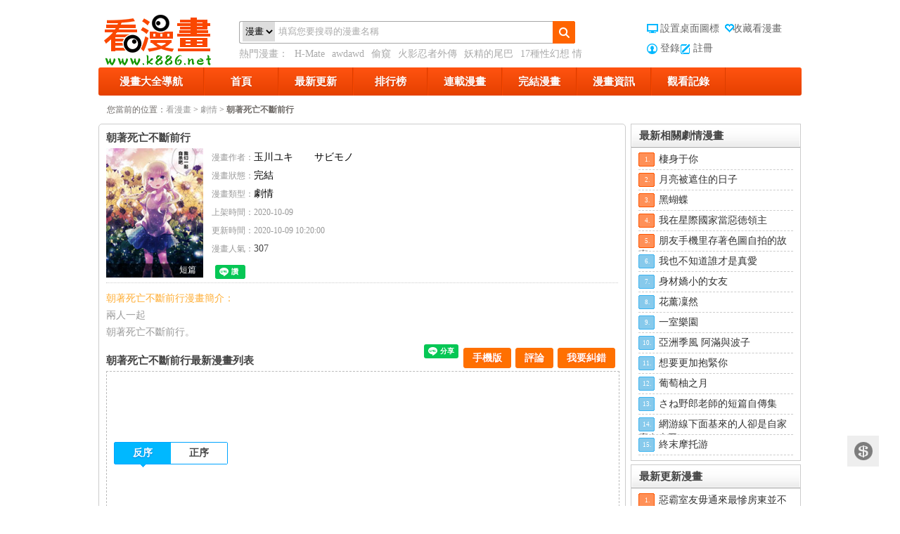

--- FILE ---
content_type: text/html; charset=utf-8
request_url: https://www.k886.net/index-comic-name-%E6%9C%9D%E8%91%97%E6%AD%BB%E4%BA%A1%E4%B8%8D%E6%96%B7%E5%89%8D%E8%A1%8C-id-47211
body_size: 9988
content:
<!DOCTYPE html PUBLIC "-//W3C//DTD XHTML 1.0 Transitional//EN" "http://www.w3.org/TR/xhtml1/DTD/xhtml1-transitional.dtd"><html xmlns="http://www.w3.org/1999/xhtml" lang="zh-cmn-Hant"><head><meta charset="utf-8"><meta http-equiv="x-ua-compatible" content="ie=edge"><title>朝著死亡不斷前行 - 最新免費漫畫線上看 - 看漫畫</title><meta name="keywords" content="朝著死亡不斷前行漫畫,朝著死亡不斷前行線上看,朝著死亡不斷前行漫畫劇情,朝著死亡不斷前行漫畫連載,看漫畫"><meta name="description" content="兩人一起朝著死亡不斷前行。.看漫畫“朝著死亡不斷前行”漫畫列表頁提供了朝著死亡不斷前行漫畫最新章節，朝著死亡不斷前行漫畫所有目錄，朝著死亡不斷前行漫畫劇情。"><meta name="robots" content="index,follow"><link href="/static/style.css?r=1418666051" rel="stylesheet" type="text/css" /><link href="/static/css/font-awesome.min.css" rel="stylesheet" type="text/css" /><LINK href="/favicon.ico" type="image/x-icon" rel=icon><script type="text/javascript" src="/static/js/jquery-1.7.1.min.js"></script><script type="text/javascript" src="/static/js/effect.js?r=1418666048"></script><meta property="fb:app_id" content="477589119023232"><style>  #g207{position:fixed!important;position:absolute;top:0;top:expression((t=document.documentElement.scrollTop?document.documentElement.scrollTop:document.body.scrollTop)+"px");left:0;width:100%;height:100%;background-color:#fff;opacity:0.9;filter:alpha(opacity=90);display:block}#g207 p{opacity:1;filter:none;font:bold 16px Verdana,Arial,sans-serif;text-align:center;margin:20% 0}#g207 p a,#g207 p i{font-size:12px}#g207 ~ *{display:none}
</style><!-- Global site tag (gtag.js) - Google Analytics --><script async src="https://www.googletagmanager.com/gtag/js?id=UA-37874049-3"></script><script>
  window.dataLayer = window.dataLayer || [];
  function gtag(){dataLayer.push(arguments);}
  gtag('js', new Date());

  gtag('config', 'UA-37874049-3');
</script><script>(function(d, s, id) {
  var js, fjs = d.getElementsByTagName(s)[0];
  if (d.getElementById(id)) return;
  js = d.createElement(s); js.id = id;
  js.src = "//connect.facebook.net/zh_TW/sdk.js#xfbml=1&version=v2.9&appId=477589119023232";
  fjs.parentNode.insertBefore(js, fjs);
}(document, 'script', 'facebook-jssdk'));</script></head><div class="main"><div class="header"><a href="https://www.k886.net/" class="logo" title="看漫畫"><span class="out_logo">看漫畫 漫畫</span></a><div class="search"><dl><dd class="text"><form method="get" id="searchform" name="searchform" action="https://www.k886.net/search-index"><select name="searchType"><option value="1">漫畫</option><option value="2">作者</option></select><input type="text" class="faaa" id="keyword" name="q" value="填寫您要搜尋的漫畫名稱"></form></dd><dd class="btn"><a id="search" href="javascript:void(0)"></a></dd></dl><div class="exp">
                熱門漫畫：
                <a target="_blank" href="https://www.k886.net/index-comic-name-HMate-id-33422" title="H-Mate">H-Mate</a><a target="_blank" href="https://www.k886.net/index-comic-name-awdawd-id-24676" title="awdawd">awdawd</a><a target="_blank" href="https://www.k886.net/index-comic-name-偷窺-id-35166" title="偷窺">偷窺</a><a target="_blank" href="https://www.k886.net/index-comic-name-火影忍者外傳-id-27285" title="火影忍者外傳">火影忍者外傳</a><a target="_blank" href="https://www.k886.net/index-comic-name-妖精的尾巴-id-24784" title="妖精的尾巴">妖精的尾巴</a><a target="_blank" href="https://www.k886.net/index-comic-name-17種性幻想情侶游戲-id-33109" title="17種性幻想 情侶游戲">17種性幻想 情侶游戲</a></div></div><div class="links links"><div class="logo_k"><a onclick="setHomepage(this,window.location);" title="設置桌面圖標" href="javascript:void(0);" class="index"><em></em>設置桌面圖標</a><a onclick="javascript:addFavorite(window.location, document.title);" title="收藏看漫畫"  href="javascript:void(0);" class="fav"><em></em>收藏看漫畫</a><br /><a href="https://www.k886.net/user-login" class="member">登錄</a><a href="https://www.k886.net/user-reg" class="zuc">註冊</a></div></div></div><div class="clear"></div><div class="cats"><ul><li class="showall catli"><a href="https://www.k886.net/index-html">漫畫大全導航</a><div class="panels shadow-gray"><div class="across"><div class="box-bd"><dl class="sort-area"><dt>按狀態</dt><dd><a href="https://www.k886.net/index-html" target="_self" class="selected">全部</a>|
                                 <a href="https://www.k886.net/index-html-status-1" target="_self" >連載</a>|
                                 <a href="https://www.k886.net/index-html-status-2" target="_self" >完結</a></dd></dl><dl class="sort-area"><dt>按分類</dt><dd><a target="_self" class="selected" href="https://www.k886.net/index-html" value="0">全部</a>|<a  target="_self" href="https://www.k886.net/index-html-typeid-1">萌系</a>|<a  target="_self" href="https://www.k886.net/index-html-typeid-2">搞笑</a>|<a  target="_self" href="https://www.k886.net/index-html-typeid-3">格鬥</a>|<a  target="_self" href="https://www.k886.net/index-html-typeid-4">科幻</a>|<a  target="_self" href="https://www.k886.net/index-html-typeid-5">劇情</a>|<a  target="_self" href="https://www.k886.net/index-html-typeid-6">偵探</a>|<a  target="_self" href="https://www.k886.net/index-html-typeid-7">競技</a>|<a  target="_self" href="https://www.k886.net/index-html-typeid-8">魔法</a>|<a  target="_self" href="https://www.k886.net/index-html-typeid-9">神鬼</a>|<a  target="_self" href="https://www.k886.net/index-html-typeid-10">校園</a>|<a  target="_self" href="https://www.k886.net/index-html-typeid-11">驚栗</a>|<a  target="_self" href="https://www.k886.net/index-html-typeid-12">廚藝</a>|<a  target="_self" href="https://www.k886.net/index-html-typeid-13">偽娘</a>|<a  target="_self" href="https://www.k886.net/index-html-typeid-14">圖片</a>|<a  target="_self" href="https://www.k886.net/index-html-typeid-15">冒險</a>|<a  target="_self" href="https://www.k886.net/index-html-typeid-16">小說</a>|<a  target="_self" href="https://www.k886.net/index-html-typeid-17">港漫</a>|<a  target="_self" href="https://www.k886.net/index-html-typeid-18">耽美</a>|<a  target="_self" href="https://www.k886.net/index-html-typeid-19">經典</a>|<a  target="_self" href="https://www.k886.net/index-html-typeid-20">歐美</a>|<a  target="_self" href="https://www.k886.net/index-html-typeid-21">日本</a>|<a  target="_self" href="https://www.k886.net/index-html-typeid-22">親情</a>|<a  target="_self" href="https://www.k886.net/index-html-typeid-25">修真</a>|<a  target="_self" href="https://www.k886.net/index-html-typeid-27">韓漫</a>|<a  target="_self" href="https://www.k886.net/index-html-typeid-28">真人</a>|<a  target="_self" href="https://www.k886.net/index-html-typeid-30">English</a>|<a  target="_self" href="https://www.k886.net/index-html-typeid-31">3D</a></dd></dl></div></div></div></li><li class="catli"><a href="https://www.k886.net/">首頁</a></li><li class="catli "><a href="https://www.k886.net/index-update">最新更新</a></li><li class="catli"><a href="https://www.k886.net/index-rank">排行榜</a></li><li class="catli"><a href="https://www.k886.net/index-html-status-1">連載漫畫</a></li><li  class="catli"><a href="https://www.k886.net/index-html-status-2">完結漫畫</a></li><li  class="catli"><a href="https://www.k886.net/news-index">漫畫資訊</a></li><!-- <li  class="catli"><a href="https://www.k886.net/index-earn">捐助我們</a></li> --><!-- <li  class="catli"><a href="https://www.k886.net/zc-index">眾籌抽獎</a></li>--><li class="catli log"><a href="javascript:void(0);">觀看記錄</a><div class="panel shadow-gray" id="hListBox"><div id="hList" class="hlist"><ul></ul></div><div class="hlist-remove"><a href="javascript:void(0);" id="hListClear">清理全部記錄</a></div></div></li></ul></div><div class="clear"></div><meta property="og:title" content="朝著死亡不斷前行 - 最新免費漫畫線上看 - 看漫畫"/><meta property="og:description" content="兩人一起朝著死亡不斷前行。.看漫畫“朝著死亡不斷前行”漫畫列表頁提供了朝著死亡不斷前行漫畫最新章節，朝著死亡不斷前行漫畫所有目錄，朝著死亡不斷前行漫畫劇情。"/><meta property="og:type" content="article"><meta property="og:url" content="https://www.k886.net/index-comic-name-朝著死亡不斷前行-id-47211"/><meta property="og:image" content="https://img.k886.net/upload/4w/72b/47211/icon.jpg"/><div class="position"><span>您當前的位置：</span><a href="https://www.k886.net/">看漫畫</a> &gt; <a href="https://www.k886.net/index-html-typeid-5">劇情</a> &gt;
    <strong>朝著死亡不斷前行</strong></div><!-- 中間區域 --><div class="fl show-center"><input type="hidden" id="id" value="47211" /><div class="twobleft center_nr"><div class="box-bd comic-earn" ><div itemscope itemtype="http://schema.org/Book" ><div class="box-hd" style="padding-left:0;"><h1  itemprop="name" style="float:left;margin-right:10px;">朝著死亡不斷前行</h1><div style="clear:both;"></div></div><div class="earn" ><!-- <div class="sitemaji_banner" model="300x250"></div> --></div><!-- <a class="earn showCopy" data-url="https://www.k886.net/index-comic-id-47211-puid-0" data-uid="0" href="javascript:void(0)"></a> --><dl class="mh-detail"><dt><a target="_blank" href="javascript:void(0)" title="朝著死亡不斷前行"><img itemprop="image" src="https://img.k886.net/upload/4w/72b/47211/icon.jpg"  alt="朝著死亡不斷前行"  width="138" height="184"><div class="cover"></div><em>短篇</em></a></dt><dd><p><span>漫畫作者：</span><a itemprop="author" href="https://www.k886.net/index-html-author-546J5bed44Om44Kt" target="_blank" style="text-decoration: none;margin-right:10px;">玉川ユキ</a><a itemprop="author" href="https://www.k886.net/index-html-author-" target="_blank" style="text-decoration: none;margin-right:10px;"></a><a itemprop="author" href="https://www.k886.net/index-html-author-" target="_blank" style="text-decoration: none;margin-right:10px;"></a><a itemprop="author" href="https://www.k886.net/index-html-author-44K144OT44Oi44OO" target="_blank" style="text-decoration: none;margin-right:10px;">サビモノ</a></p><p><span>漫畫狀態：</span><a target="_blank" href="https://www.k886.net/index-html-status-2" style="text-decoration: none;">完結</a></p><p><span>漫畫類型：</span><a target="_blank" href="https://www.k886.net/index-html-typeid-5" id="classdh" style="text-decoration: none;">劇情</a></p><p><span>上架時間：</span><span itemprop="datePublished" content="2020-10-09">2020-10-09</span></p><p><span>更新時間：</span><span itemprop="dateModified" content="2020-10-09 10:20:00">2020-10-09 10:20:00</span></p><p><span>漫畫人氣：</span>307</p><p></p><!--Like Button start--><div id="fb-root" style="margin-top:10px;"></div><script>(function(d, s, id) {
                        var js, fjs = d.getElementsByTagName(s)[0];
                        if (d.getElementById(id)) {return;}
                        js = d.createElement(s); js.id = id;
                        js.src = "//connect.facebook.net/zh_TW/sdk.js#xfbml=1&appId=932155743476347&version=v2.0";
                        fjs.parentNode.insertBefore(js, fjs);
                    }(document, 'script', 'facebook-jssdk'));</script><script type="text/javascript">
                        // FB.Event.subscribe 是Facebook的事件監聽function（也叫做listener）
                        // edge.create 代表使用者按下讚的行為時的事件
                        // edge.remove 代表使用者取消這個讚的行為事件
                        window.onload = function () { // 網頁載入完成後，才繫結這兩個事件
                            FB.Event.subscribe("edge.create", function(o){
                                var id = $("#id").val();
                                $.ajax({
                                    url:"/comic-addFb",
                                    type:"POST",
                                    data:"id="+id,
                                });
                            });
                            FB.Event.subscribe("edge.remove", function(o){
                                var id = $("#id").val();
                                $.ajax({
                                    url:"/comic-cancelFb",
                                    type:"POST",
                                    data:"id="+id,
                                });
                            });
                        };
                    </script><div class="fb-like" style="float:left;" data-href="https://www.k886.net/index-comic-name-朝著死亡不斷前行-id-47211" data-send="false" data-layout="button_count"
                          data-width="100" data-comic-faces="false" data-font="verdana"></div><div class="g_one" style="float:left;margin-left: 5px;"><!-- Place this tag where you want the +1 button to render. --><div class="g-plusone" data-size="medium"></div><!-- Place this tag after the last +1 button tag. --><script type="text/javascript">
                            window.___gcfg = { lang: 'zh-TW' };

                            (function () {
                                var po = document.createElement('script'); po.type = 'text/javascript'; po.async = true;
                                po.src = 'https://apis.google.com/js/platform.js';
                                var s = document.getElementsByTagName('script')[0]; s.parentNode.insertBefore(po, s);
                            })();
                        </script></div><div class="g_one" style="float:left;margin-left: 5px;"><div class="line-it-button" data-lang="zh_Hant" data-type="like" data-url="https://www.k886.net/index-comic-name-朝著死亡不斷前行-id-47211" style="display: none;"></div></div><!--Like Button end--><p></p></dd></dl></div><!-- socialshare --><script type="text/javascript">
                var disqus_url = 'https://www.k886.net/index-comic-id-47211';
                var share_url = 'https://www.k886.net/index-comic-id-47211-puid-0';

                var disqus_container_id = 'disqus_thread';
                var Article_ID = '';
                var Category_ID = '';
                var disqus_domain = 'disqus.com';
                var disqus_shortname = '看漫畫';
                var disqus_title = '朝著死亡不斷前行 - 最新免費漫畫線上看 - 看漫畫';
                var quote_to_url = 'https://www.k886.net/';
            </script><script type="text/javascript" src="/static/js/content-article.min.js"></script><div style="clear:both"></div><!-- socialshare end --><div class="mh-introduce"><p class="orange">朝著死亡不斷前行漫畫簡介：</p><p>兩人一起<br>朝著死亡不斷前行。</p></div><div class="box mh-directory"><div class="box-hd"><h3>朝著死亡不斷前行最新漫畫列表</h3><div class="box-act box-act2"><!--<a target="_blank" href="#">舉報<b class="btn-del2"></b></a>--><a href="javascript:showBg();" class="er" rel="nofollow">我要糾錯</a><a class="" href="#fb-comment">評論<b class="btn-del2"></b></a><a href="javascript:showEwm();"  class="mobileVer">手機版</a><div class="fb-save" data-uri="https://www.k886.net/index-comic-name-朝著死亡不斷前行-id-47211" data-size="small" style="margin:-3px 0 0px 2px"></div><div class="line-it-button" data-lang="zh_Hant" data-type="share-a" data-url="https://www.k886.net/index-comic-name-朝著死亡不斷前行-id-47211" style="display: none;"></div></div><div id="main"><div id="fullbg"></div><div id="dialog"><p class="close"><a href="#" onclick="closeBg();">关闭</a></p><div class="tck"><form id="fbform"><input type="hidden" name="id" value="47211" /><ul><li><span>錯誤類型：</span><select name="type" id="type"><option value="">[請選擇錯誤類型]</option><option value="錯別字與語法錯誤">錯別字與語法錯誤</option><option value="本話內容錯誤">本話內容錯誤</option><option value="章節錯亂顛倒">章節錯亂顛倒</option><option value="圖片無法顯示">圖片無法顯示</option><option value="圖片載入太慢">圖片載入太慢</option><option value="圖片質量太差">圖片質量太差</option><option value="更新慢，已出最新一話了">更新慢，已出最新一話了</option><option value="很黃很低俗">很黃很低俗</option><option value="其他">其他</option></select></li><li><span>頁面地址：</span><p>https://www.k886.net/index-comic-name-朝著死亡不斷前行-id-47211</p></li><li><span>問題描述：</span><textarea name="note" id="note" cols="" rows=""></textarea></li><li><span>　</span><input id="quding" name="quding" type="button" value="確定"  class="tc_button"/><a href="#" onclick="closeBg();">取消</a></li></ul></form></div></div><div id="ewmDialog"><p class="close"><a href="#" onclick="closeBg();">关闭</a></p><div class="tck" style="margin-top:0;"><p style="background: none;">掃描二維碼，手機看漫畫</p><img src="https://chart.apis.google.com/chart?chs=150x150&cht=qr&chld=L|0&chl=https://m.k886.net/comic/id/47211"><br/><span style="position:relative;top:5px;cursor:pointer;" onclick="closeBg();">關閉窗口</span></div></div></div><!---弹出框口js-----><script type="text/javascript">//显示灰色 jQuery 遮罩层 
function showBg() { 
var bh = $("body").height(); 
var bw = $("body").width(); 
$("#fullbg").css({ 
height:bh, 
width:bw, 
display:"block" 
}); 
$("#dialog").show(); 
}
function showEwm() {
    var bh = $("body").height();
    var bw = $("body").width();
    $("#fullbg").css({
        height:bh,
        width:bw,
        display:"block"
    });
    $("#ewmDialog").show();
}
//关闭灰色 jQuery 遮罩 
function closeBg() { 
$("#fullbg,#dialog,#ewmDialog").hide();
} 
</script><style>
    #ewmDialog{ background-color:#fff; border:5px solid rgba(0,0,0, 0.4);
        left:50%; margin:-200px 0 0 -100px; padding:1px; position:fixed !important; /* 浮动对话框 */
        position:absolute; top:50%; width:200px; z-index:5; border-radius:5px; display:none; padding-bottom:10px;}
    #ewmDialog p, #dialog01 p { margin:0 0 12px; height:24px; line-height:24px; background:#CCCCCC; }
    #ewmDialog p.close, #dialog01 p.close { text-align:right; padding-right:10px; }
    #ewmDialog p.close a, #dialog01 p.close a { color:#000; text-decoration:none; }
    #ewmDialog .tck ul li p{ background:#FFF !important; float:left; line-height:40px;height: 40px;width: 390px;text-align: left;text-overflow:ellipsis; overflow:hidden; white-space:nowrap;}

</style></div><div class="box-bd nopadding"><div class="tabs"><!---詳情頁頁面728廣告01處-----><div class="awesome728 floatLeft"><div ><script src="/abc/728-1.js"></script></div></div><!-- <div class="awesome728 floatLeft"><div ><script src="/abc/728-1.js"></script></div></div> --><!---詳情頁頁面728廣告01處end-----><table cellspacing="0" cellpadding="0" class="galunm fl"><tbody><tr><td valign="top"><ul class="series-reverse"><li  value="2" class="trigger current">反序<i></i></li><li  value="1" class="trigger ">正序<i></i></li></ul></td></tr></tbody></table><p class="tabs-act"></p><div class="clear"></div><!---詳情頁頁面728廣告02處-----><div class="awesome728 floatLeft"><div ><script src="/abc/728-1.js?11"></script></div></div><!---詳情頁頁面728廣告02處end-----><!--.tabs-hd-wrap--><div class="clear"></div><div class="tabs-bd"><div id="oneCon1" style="display: none;"  class="vol tabs-panel"><ul class="b1"><li><a title="朝著死亡不斷前行短篇" target="_blank" href="https://www.k886.net/index-look-name-朝著死亡不斷前行-cid-47211-id-493302">短篇</a>&nbsp;
                                       <!-- <a class="Showa showCopy" data-url="https://www.k886.net/index-look-cid-47211-id-493302-puid-0" data-uid="0" href="javascript:void(0)">赚</a>--></li></ul></div><div id="oneCon2" class="vol tabs-panel"><ul class="b1"><li><a title="朝著死亡不斷前行短篇"  target="_blank" href="https://www.k886.net/index-look-name-朝著死亡不斷前行-cid-47211-id-493302">短篇</a>&nbsp;
                                        <!--<a class="Showa showCopy"  data-url="https://www.k886.net/index-look-cid-47211-id-493302-puid-0" data-uid="0" href="javascript:void(0)">赚</a>--></li></ul></div></div><div style="clear:both;"></div></div></div><!-- 相关漫画 --><div class="box-hd"><h2>朝著死亡不斷前行相關漫畫</h2></div><div class="lunmain"><div id="similarList" class="mainzp"><ul class="liemh liemhaddnew lazyload-part"><li><a title="死亡筆記" target="_blank" href="https://www.k886.net/index-comic-name-死亡筆記-id-23765"><img alt="死亡筆記"   src="https://img.k886.net/upload/2w/37b/23765/icon.jpg"><p>死亡筆記</p><div class="cover"></div><em>完結</em></a></li><li><a title="高潮為止不斷的洩喔？" target="_blank" href="https://www.k886.net/index-comic-name-高潮為止不斷的洩喔-id-29546"><img alt="高潮為止不斷的洩喔？"   src="https://img.k886.net/upload/attachment/201604/05/570356a84b827.jpg"><p>高潮為止不斷的洩喔？</p><div class="cover"></div><em>完結</em></a></li><li><a title="從死亡之旅開始的異世界狂想曲" target="_blank" href="https://www.k886.net/index-comic-name-從死亡之旅開始的異世界狂想曲-id-24943"><img alt="從死亡之旅開始的異世界狂想曲"   src="https://img.k886.net/upload/2w/49b/24943/icon.jpg"><p>從死亡之旅開始的異世界狂想曲</p><div class="cover"></div><em>異世界狂想曲 06卷</em></a></li><li><a title="直至死亡將我們分開" target="_blank" href="https://www.k886.net/index-comic-name-直至死亡將我們分開-id-24550"><img alt="直至死亡將我們分開"   src="https://img.k886.net/upload/2w/45b/24550/icon.jpg"><p>直至死亡將我們分開</p><div class="cover"></div><em>直至死亡209話</em></a></li><li><a title="從死亡之旅開始的異世界狂想曲" target="_blank" href="https://www.k886.net/index-comic-name-從死亡之旅開始的異世界狂想曲-id-39196"><img alt="從死亡之旅開始的異世界狂想曲"   src="https://img.k886.net/upload/3w/91b/39196/icon.jpg"><p>從死亡之旅開始的異世界狂想曲</p><div class="cover"></div><em>異世界狂想曲 063集</em></a></li><li><a title="死亡回放第一季" target="_blank" href="https://www.k886.net/index-comic-name-死亡回放第一季-id-28604"><img alt="死亡回放第一季"   src="https://img.k886.net/upload/2w/86b/28604/icon.jpg"><p>死亡回放第一季</p><div class="cover"></div><em>死亡回放 124話</em></a></li><li><a title="選擇死亡的柯萊特" target="_blank" href="https://www.k886.net/index-comic-name-選擇死亡的柯萊特-id-22366"><img alt="選擇死亡的柯萊特"   src="https://img.k886.net/upload/2w/23b/22366/icon.jpg"><p>選擇死亡的柯萊特</p><div class="cover"></div><em>112集</em></a></li><li><a title="死亡的終結" target="_blank" href="https://www.k886.net/index-comic-name-死亡的終結-id-28106"><img alt="死亡的終結"   src="https://img.k886.net/upload/2w/81b/28106/icon.jpg"><p>死亡的終結</p><div class="cover"></div><em>外傳02</em></a></li><li><a title="死亡遊戲 black out" target="_blank" href="https://www.k886.net/index-comic-name-死亡遊戲blackout-id-22509"><img alt="死亡遊戲 black out"   src="https://img.k886.net/upload/2w/25b/22509/icon.jpg"><p>死亡遊戲 black out</p><div class="cover"></div><em>死亡游戲 047話</em></a></li><li><a title="選擇死亡的柯萊特" target="_blank" href="https://www.k886.net/index-comic-name-選擇死亡的柯萊特-id-38641"><img alt="選擇死亡的柯萊特"   src="https://img.k886.net/upload/3w/86b/38641/icon.jpg"><p>選擇死亡的柯萊特</p><div class="cover"></div><em>109集</em></a></li></ul></div></div><!-- 相关漫画 end --><!-- 评论 --><div class="box-hd"><h2>朝著死亡不斷前行評論</h2></div><div class="box-bd nopadding"><div class="conpl"><a name="fb-comment"></a><div id="fb-comment"></div><script>(function(d, s, id) {
                            var js, fjs = d.getElementsByTagName(s)[0];
                            if (d.getElementById(id)) return;
                            js = d.createElement(s); js.id = id;
                            js.src = "//connect.facebook.net/zh_TW/sdk.js#xfbml=1&appId=932155743476347&version=v2.0";
                            fjs.parentNode.insertBefore(js, fjs);
                        }(document, 'script', 'facebook-jssdk'));</script><div data-width="600" data-num-posts="5" data-href="https://k886.net/index-comic-id-47211"  class="fb-comments"></div></div></div><!-- 评论 end --></div></div></div></div><!-- 中間區域 end --><!-- 右侧区域 --><div class="show-fr floatLeft"><div class="lr1px lr1pxsr"><h2 class="bar"><strong>最新相關劇情漫畫</strong></h2><ul class="topHits"><li><span class="t1">1.</span><a title="棲身于你" target="_blank" href="https://www.k886.net/index-comic-name-棲身于你-id-52978">棲身于你</a></li><li><span class="t2">2.</span><a title="月亮被遮住的日子" target="_blank" href="https://www.k886.net/index-comic-name-月亮被遮住的日子-id-52976">月亮被遮住的日子</a></li><li><span class="t3">3.</span><a title="黑蝴蝶" target="_blank" href="https://www.k886.net/index-comic-name-黑蝴蝶-id-52973">黑蝴蝶</a></li><li><span class="t4">4.</span><a title="我在星際國家當惡徳領主" target="_blank" href="https://www.k886.net/index-comic-name-我在星際國家當惡徳領主-id-52971">我在星際國家當惡徳領主</a></li><li><span class="t5">5.</span><a title="朋友手機里存著色圖自拍的故事" target="_blank" href="https://www.k886.net/index-comic-name-朋友手機里存著色圖自拍的故事-id-52970">朋友手機里存著色圖自拍的故事</a></li><li><span class="t6">6.</span><a title="我也不知道誰才是真愛" target="_blank" href="https://www.k886.net/index-comic-name-我也不知道誰才是真愛-id-52965">我也不知道誰才是真愛</a></li><li><span class="t7">7.</span><a title="身材嬌小的女友" target="_blank" href="https://www.k886.net/index-comic-name-身材嬌小的女友-id-52963">身材嬌小的女友</a></li><li><span class="t8">8.</span><a title="花薰凜然" target="_blank" href="https://www.k886.net/index-comic-name-花薰凜然-id-52962">花薰凜然</a></li><li><span class="t9">9.</span><a title="一室樂園" target="_blank" href="https://www.k886.net/index-comic-name-一室樂園-id-52956">一室樂園</a></li><li><span class="t10">10.</span><a title="亞洲季風 阿滿與波子" target="_blank" href="https://www.k886.net/index-comic-name-亞洲季風阿滿與波子-id-52955">亞洲季風 阿滿與波子</a></li><li><span class="t11">11.</span><a title="想要更加抱緊你" target="_blank" href="https://www.k886.net/index-comic-name-想要更加抱緊你-id-52954">想要更加抱緊你</a></li><li><span class="t12">12.</span><a title="葡萄柚之月" target="_blank" href="https://www.k886.net/index-comic-name-葡萄柚之月-id-52953">葡萄柚之月</a></li><li><span class="t13">13.</span><a title="さね野郎老師的短篇自傳集" target="_blank" href="https://www.k886.net/index-comic-name-野郎老師的短篇自傳集-id-52952">さね野郎老師的短篇自傳集</a></li><li><span class="t14">14.</span><a title="網游線下面基來的人卻是自家魔鬼上司" target="_blank" href="https://www.k886.net/index-comic-name-網游線下面基來的人卻是自家魔鬼上司-id-52950">網游線下面基來的人卻是自家魔鬼上司</a></li><li><span class="t15">15.</span><a title="終末摩托游" target="_blank" href="https://www.k886.net/index-comic-name-終末摩托游-id-52948">終末摩托游</a></li></ul></div><!-- 最新漫画排行 --><div class="lr1px lr1pxs"><h2 class="bar"><strong>最新更新漫畫</strong></h2><ul class="topHits"><li><span class="t1">1.</span><a href="https://www.k886.net/index-comic-name-惡霸室友毋通來最慘房東並不慘-id-49195" target="_blank" title="惡霸室友毋通來(最慘房東並不慘)">惡霸室友毋通來最慘房東並不慘</a></li><li><span class="t2">2.</span><a href="https://www.k886.net/index-comic-name-女教授的秘密心機女教授-id-47004" target="_blank" title="女教授的秘密(心機女教授)">女教授的秘密心機女教授</a></li><li><span class="t3">3.</span><a href="https://www.k886.net/index-comic-name-魯蛇模特兒神級模特-id-53046" target="_blank" title="魯蛇模特兒(神級模特)">魯蛇模特兒神級模特</a></li><li><span class="t4">4.</span><a href="https://www.k886.net/index-comic-name-我的雙胞胎老公我老公是雙胞胎-id-53113" target="_blank" title="我的雙胞胎老公(我老公是雙胞胎)">我的雙胞胎老公我老公是雙胞胎</a></li><li><span class="t5">5.</span><a href="https://www.k886.net/index-comic-name-同事換換愛-id-50986" target="_blank" title="同事換換愛">同事換換愛</a></li><li><span class="t6">6.</span><a href="https://www.k886.net/index-comic-name-嬸嬸與嬸嬸的秘密-id-50437" target="_blank" title="嬸嬸(與嬸嬸的秘密)">嬸嬸與嬸嬸的秘密</a></li><li><span class="t7">7.</span><a href="https://www.k886.net/index-comic-name-分組換換愛這可如何是好-id-53108" target="_blank" title="分組換換愛(這可如何是好？)">分組換換愛這可如何是好？</a></li><li><span class="t8">8.</span><a href="https://www.k886.net/index-comic-name-魯蛇出頭天沒種又怎樣-id-53045" target="_blank" title="魯蛇出頭天(沒種又怎樣)">魯蛇出頭天沒種又怎樣</a></li><li><span class="t9">9.</span><a href="https://www.k886.net/index-comic-name-離婚過的她離過婚的她-id-53112" target="_blank" title="離婚過的她(離過婚的她)">離婚過的她離過婚的她</a></li><li><span class="t10">10.</span><a href="https://www.k886.net/index-comic-name-特殊基因少女-id-53058" target="_blank" title="特殊基因少女">特殊基因少女</a></li><li><span class="t11">11.</span><a href="https://www.k886.net/index-comic-name-套房裡的那些事屋簷下的戀人-id-53044" target="_blank" title="套房裡的那些事(屋簷下的戀人)">套房裡的那些事屋簷下的戀人</a></li><li><span class="t12">12.</span><a href="https://www.k886.net/index-comic-name-醫美奇雞-id-48048" target="_blank" title="醫美奇雞">醫美奇雞</a></li><li><span class="t13">13.</span><a href="https://www.k886.net/index-comic-name-抖M女僕-id-53022" target="_blank" title="抖M女僕">抖M女僕</a></li><li><span class="t14">14.</span><a href="https://www.k886.net/index-comic-name-社團學姊-id-49840" target="_blank" title="社團學姊">社團學姊</a></li><li><span class="t15">15.</span><a href="https://www.k886.net/index-comic-name-爸爸請進-id-53006" target="_blank" title="爸爸，請進">爸爸，請進</a></li></ul></div><!-- 最新漫画排行 end --><!-- 最熱動漫排行 --><div class="lr1px lr1pxs"><h2 class="bar"><strong>最熱漫畫排行</strong></h2><ul class="topHits"><li><span class="t1">1.</span><a href="https://www.k886.net/index-comic-name-偷窺-id-35166" target="_blank" title="偷窺">偷窺</a></li><li><span class="t2">2.</span><a href="https://www.k886.net/index-comic-name-火影忍者外傳-id-27285" target="_blank" title="火影忍者外傳">火影忍者外傳</a></li><li><span class="t3">3.</span><a href="https://www.k886.net/index-comic-name-妖精的尾巴-id-24784" target="_blank" title="妖精的尾巴">妖精的尾巴</a></li><li><span class="t4">4.</span><a href="https://www.k886.net/index-comic-name-17種性幻想情侶游戲-id-33109" target="_blank" title="17種性幻想 情侶游戲">17種性幻想 情侶游戲</a></li><li><span class="t5">5.</span><a href="https://www.k886.net/index-comic-name-黑色四葉草-id-26039" target="_blank" title="黑色四葉草">黑色四葉草</a></li><li><span class="t6">6.</span><a href="https://www.k886.net/index-comic-name-秘密教學-id-44482" target="_blank" title="秘密教學">秘密教學</a></li><li><span class="t7">7.</span><a href="https://www.k886.net/index-comic-name-被繼父和哥哥強硬地突入最深處-id-36102" target="_blank" title="被繼父和哥哥強硬地突入最深處">被繼父和哥哥強硬地突入最深處</a></li><li><span class="t8">8.</span><a href="https://www.k886.net/index-comic-name-傀儡-id-36455" target="_blank" title="傀儡">傀儡</a></li><li><span class="t9">9.</span><a href="https://www.k886.net/index-comic-name-欲求王-id-36391" target="_blank" title="欲求王">欲求王</a></li><li><span class="t10">10.</span><a href="https://www.k886.net/index-comic-name-解禁初始的快感-id-36291" target="_blank" title="解禁:初始的快感">解禁:初始的快感</a></li><li><span class="t11">11.</span><a href="https://www.k886.net/index-comic-name-戀愛輔助器-id-33956" target="_blank" title="戀愛輔助器">戀愛輔助器</a></li><li><span class="t12">12.</span><a href="https://www.k886.net/index-comic-name-漂亮乾姊姊-id-44477" target="_blank" title="漂亮乾姊姊">漂亮乾姊姊</a></li><li><span class="t13">13.</span><a href="https://www.k886.net/index-comic-name-淫新小套房-id-36330" target="_blank" title="淫新小套房">淫新小套房</a></li><li><span class="t14">14.</span><a href="https://www.k886.net/index-comic-name-繼母的朋友們-id-44871" target="_blank" title="繼母的朋友們">繼母的朋友們</a></li><li><span class="t15">15.</span><a href="https://www.k886.net/index-comic-name-調教家政婦-id-35290" target="_blank" title="調教家政婦">調教家政婦</a></li></ul></div><!-- 最熱動漫排行 end --><!-- 右侧区域 end --></div></div><div class="showPromotion"><div><div class="pleft"><p>如果您覺得這部漫畫不錯就分享給好友！</p>
            我的推廣網址：<input type="text" value="" id="promotionUrl" /></div><div class="pright"><a class="copy_btn" href="javascript:void(0)">複製</a><a class="close_a" href="javascript:void(0)">關閉</a></div><div style="clear:both"></div><p>快捷分享推廣漫畫至社群，每來一個朋友，美金收益就增加一份，根本停不下來！</p><div class="socialshare clear-fix"><div class="title_name">
                分享：</div><ul class="clear-fix"><li class="fb even first"><a title="分享至Facebook"></a></li><li class="gp odd"><a title="分享至Google plus"></a></li><li class="twitter even"><a title="分享至Twitter"></a></li><li class="linkedin odd"><a title="分享至linkedin"></a></li><li class="pinterest even"><a title="分享至pinterest"></a></li><li class="weibo odd"><a title="分享至新浪微博"></a></li><li class="qq even"><a title="分享至騰訊微博"></a></li><li class="line odd last"><a title="分享至Line"></a></li></ul></div></div></div><div class="bodyMask"></div><script type="text/javascript" src="/static/js/jquery.zclip.min.js"></script><!---弹出框---><script src="https://d.line-scdn.net/r/web/social-plugin/js/thirdparty/loader.min.js" async="async" defer="defer"></script><div class="clear"></div><div class="footer"><!-- 回到顶部 --><div class="kuai"><a href="javascript:;" data-url="https://www.k886.net/index-comic-id-47211-puid-0" data-uid="0" class="k_earn showCopy" title="賺"></a><a id="returnTop" href="javascript:;">回到顶部</a></div><!-- 回到顶部 --><script>$('.showCopy').bind('click',function(){
            var uid = $(this).attr('data-uid');
            var url = $(this).attr('data-url');
            $('#promotionUrl').val(url);
            if(uid <= 0){
                location.href='/index-earn';
                return false;
            }

            $('.bodyMask').show();
            $('.showPromotion').css({visibility:'visible'});
        });
        $('.bodyMask').bind('click',function(){
            $('.bodyMask').hide();
            $('.showPromotion').css({visibility:'hidden'});
        });
        $('.close_a').bind('click',function(){
            $('.bodyMask').hide();
            $('.showPromotion').css({visibility:'hidden'});
        });
        $('.copy_btn').zclip({
            path:'/static/js/ZeroClipboard.swf',
            copy:function(){
                return $('#promotionUrl').val()+ '\n'+"看漫畫賺美金--朝著死亡不斷前行漫畫，朝著死亡不斷前行線上看，朝著死亡不斷前行最新章節。";
            }
        });        var IMYUAN;
        IMYUAN || (IMYUAN = {});
        (function(a) {
            a.fn.extend({
                returntop: function() {
                    if (this[0]) {
                        var b = this.click(function() {
                                    a("html, body").animate({
                                                scrollTop: 0
                                            },
                                            120)
                                }),
                                c = null;
                        a(window).bind("scroll",
                                function() {
                                    var d = a(document).scrollTop(),
                                            e = a(window).height();
                                    0 < d ? b.css("bottom", "105px") : b.css("bottom", "-100px");
                                                                        a.isIE6() && (b.hide(), clearTimeout(c), c = setTimeout(function() {
                                                b.show();
                                                clearTimeout(c)
                                            },
                                            1E3), b.css("top", d + e - 125))
                                })
                    }
                }
            })
        })
                (jQuery); (function(a) {

            //a("body")('<a class="close" href="javascript:;"></a>');
        })
        (function() {

            $("#returnTop").returntop()
        });
    </script><div class="ft2">朝著死亡不斷前行漫畫來自網友分享和上傳，以便漫畫愛好者研究朝著死亡不斷前行漫畫畫法技巧和構圖方式。若喜歡漫畫，請支持購買正版！若侵犯到您的權益，請立即聯繫我們刪除<br /><a href="https://www.k886.net/index-duli-id-3" style="margin-right: 10px;"  rel="nofollow">關於我們</a><a href="https://www.k886.net/index-duli-id-4" style="margin-right: 10px;"  rel="nofollow">聯繫我們</a><a href="https://www.k886.net/sitemap_new.xml" style="margin-right: 10px;">站點地圖</a><a href="https://m.k886.net/" style="margin-right: 10px;">手機版</a><a href="#top">返回頂部</a><br/>Copyright  www.k886.net 看漫畫  All rights reserved</div><script defer src="//ad.sitemaji.com/ysm_k886.js"></script></body></html><script defer src="https://static.cloudflareinsights.com/beacon.min.js/vcd15cbe7772f49c399c6a5babf22c1241717689176015" integrity="sha512-ZpsOmlRQV6y907TI0dKBHq9Md29nnaEIPlkf84rnaERnq6zvWvPUqr2ft8M1aS28oN72PdrCzSjY4U6VaAw1EQ==" data-cf-beacon='{"version":"2024.11.0","token":"57a0f288f1784e328783deaf8378d990","r":1,"server_timing":{"name":{"cfCacheStatus":true,"cfEdge":true,"cfExtPri":true,"cfL4":true,"cfOrigin":true,"cfSpeedBrain":true},"location_startswith":null}}' crossorigin="anonymous"></script>


--- FILE ---
content_type: text/html; charset=utf-8
request_url: https://accounts.google.com/o/oauth2/postmessageRelay?parent=https%3A%2F%2Fwww.k886.net&jsh=m%3B%2F_%2Fscs%2Fabc-static%2F_%2Fjs%2Fk%3Dgapi.lb.en.2kN9-TZiXrM.O%2Fd%3D1%2Frs%3DAHpOoo_B4hu0FeWRuWHfxnZ3V0WubwN7Qw%2Fm%3D__features__
body_size: 162
content:
<!DOCTYPE html><html><head><title></title><meta http-equiv="content-type" content="text/html; charset=utf-8"><meta http-equiv="X-UA-Compatible" content="IE=edge"><meta name="viewport" content="width=device-width, initial-scale=1, minimum-scale=1, maximum-scale=1, user-scalable=0"><script src='https://ssl.gstatic.com/accounts/o/2580342461-postmessagerelay.js' nonce="5QD6L1vjBu3JVak37CrkaA"></script></head><body><script type="text/javascript" src="https://apis.google.com/js/rpc:shindig_random.js?onload=init" nonce="5QD6L1vjBu3JVak37CrkaA"></script></body></html>

--- FILE ---
content_type: application/javascript
request_url: https://www.k886.net/static/js/effect.js?r=1418666048
body_size: 9736
content:
/**
 * Created by Administrator on 14-10-23.
 */
$(document).ready(function() {

    //首页漫画切换
    $(".bleft-aa li").live("mouseover", function(){
        return;
        var ind = parseInt($(this).attr("value")) + 1;
        $(this).parent().find("li").removeClass("st01");
        $(this).addClass("st01");
        $(".mainbody-left .bleft-b .scroll-pane").hide();
        $("#c1_"+ind).show();
    })

    //首页漫画排行榜
    $(".rank li").live("mouseover", function(){
        var ind = parseInt($(this).attr("value")) + 1;
        $(this).parent().find("li").removeClass("st01");
        $(this).addClass("st01");
        $("#c22_1,#c22_2,#c22_3").hide();
        $("#c22_"+ind).show();
    });

    //首页漫游推荐
    $(".recommend li").live("mouseover", function(){
        var ind = parseInt($(this).attr("value")) + 1;
        $(this).parent().find("li").removeClass("st01");
        $(this).addClass("st01");
        $("#c23_1,#c23_2").hide();
        $("#c23_"+ind).show();
    });

    //首页搜索框
    $("#keyword").live("focus", function(){
        if( $(this).val() == '填寫您要搜尋的漫畫名稱' ){
            $(this).val('');
        }
    });
    $("#keyword").live("blur", function(){
        if( $(this).val() == '' ){
            $(this).val('填寫您要搜尋的漫畫名稱');
        }
    });

    /* 註冊頁面   */
    $("#email").live("focus", function(){
        $(this).parent().find(".tip").show();
    });

    //判斷郵箱是否存在。
    $("#regform #reg_email").live("blur", function(){
        var regEmail = new RegExp("^[-\\w\\.]+@[-\\w\\.]+\\.[-\\w]+$");
        if( $("#reg_email").val() == '' ) {
            $("#reg_email").parent().find(".tip").addClass("error");
            $("#reg_email").parent().find(".tip").show();
            $("#reg_email").parent().find(".tip").html('郵件地址不能為空');
            return false;
        }else{

            $("#reg_email").parent().find(".tip").hide();
        }
        if( !regEmail.test($("#reg_email").val()) ) {
            $("#reg_email").parent().find(".tip").addClass("error");
            $("#reg_email").parent().find(".tip").show();
            $("#reg_email").parent().find(".tip").html('E-mail無效，請重新輸入');
            return false;
        }else{
            $("#reg_email").parent().find(".tip").html('');
            $("#reg_email").parent().find(".tip").hide();
        }
        jQuery.ajax({
            url: '/user-checkemail',
            data: "email="+$("#reg_email").val(),
            type: "POST",
            success: function(msg) {
                var data = msg.split('||');
                if( data[0] != 1 ) {
                    $("#reg_email").parent().find(".tip").addClass("error");
                    $("#reg_email").parent().find(".tip").show();
                    $("#reg_email").parent().find(".tip").html(data[1]);
                }else{
                    $("#reg_email").parent().find(".tip").removeClass("error");
                    $("#reg_email").parent().find(".tip").hide();
                }
            },
        });

        return false;
    });

    //密碼獲取焦點事件
    $("#pw1").live("focus", function(){
        $(this).parent().find(".tip").show();
    });

    $(".regFrom #pw1").live("blur", function(){
        var regUser = new RegExp("^[-\\w\\.]+$");
        if( $("#pw1").val() == '' ) {
            $("#pw1").parent().find(".tip").show();
            $("#pw1").parent().find(".tip").addClass("error show");
            $("#pw1").parent().find(".tip span").html('登入密碼不能為空');
            return false;
        }
        if( $("#pw1").val().length < 6 || $("#pw1").val().length > 16 || !regUser.test($("#pw1").val()) ) {
            $("#pw1").parent().find(".tip").show();
            $("#pw1").parent().find(".tip").addClass("error show");
            $("#pw1").parent().find(".tip span").html('密碼必需是6~16位英文字母或數字的組合');
            return false;
        }
        if(!/[a-z]+/.test($("#pw1").val()) || !/[0-9]+/.test($("#pw1").val())) {
            $("#pw1").parent().find(".tip").show();
            $("#pw1").parent().find(".tip").addClass("error show");
            $("#pw1").parent().find(".tip span").html('密碼太弱，請設置更複雜的密碼');
            return false;
        }
        $("#pw1").parent().find(".tip").removeClass("error");
        $("#pw1").parent().find(".tip").hide();
    });

    $("#pw2").live("focus", function(){
        $(this).parent().find(".tip").show();
    });

    $("#pw2").live("keyup", function(){
        var regUser = new RegExp("^[-\\w\\.]+$");
        if( $("#pw1").val().length < 6 || $("#pw1").val().length > 16 || !regUser.test($("#pw1").val()) ) {
            $("#pw2").parent().find(".tip").addClass("error show");
            $("#pw2").parent().find(".tip span").html('密碼必需是6~16位英文字母或數字的組合');
            return false;
        }
        if( $("#pw1").val() != $("#pw2").val() ) {
            $("#pw2").parent().find(".tip").addClass("error show");
            $("#pw2").parent().find(".tip span").html('两次輸入的密碼不一致');
            return false;
        }else{
            $("#pw2").parent().find(".tip").removeClass("error show");
            $("#pw2").parent().find(".tip").hide();
            //$("#pw2").parent().find(".tip span").html('再輸入一次密碼');
        }
    });


    //重复输入新密码
    $("#updatepwdform #repw2").live("focus", function(){
        $(this).parent().find(".tip").show();
    });

    /*  驗證碼 */
    $("#code").live("focus", function(){
        $(this).parent().find(".tip").show();
    });

    $("#code").live("blur", function(){
        if( $("#code").val() == '' ) {
            $("#code").parent().find(".tip").show();
            $("#code").parent().find(".tip").addClass("error show");
            $("#code").parent().find(".tip span").html('驗證碼不能為空');
            return false;
        }
        $("#code").parent().find(".tip").removeClass("error");
        $("#code").parent().find(".tip").hide();
    });

    /* 註冊表單提交 */
    $("#regsubmit").live("click",function(){
        var regUser = new RegExp("^[-\\w\\.]+$");
        var regEmail = new RegExp("^[-\\w\\.]+@[-\\w\\.]+\\.[-\\w]+$");
        var allnum = new RegExp("^[a-zA-Z0-9]");
        var test = $("#pw1").val();
        var flag = 0;
        jQuery.ajax({
            url: '/user-reg',
            data: $('#regform').serialize(),
            type: "POST",
            beforeSend: function() {
                if( $("#reg_email").val() == '' ) {
                    $("#reg_email").parent().find(".tip").html('郵件地址不能為空');
                    $("#reg_email").parent().find(".tip").show();
                    $("#reg_email").focus();
                    flag = 1;
                }else{
                    $("#reg_email").parent().find(".tip").hide();
                }
                if( !regEmail.test($("#reg_email").val()) ) {
                    $("#reg_email").parent().find(".tip").html('E-mail無效，請重新輸入');
                    $("#reg_email").parent().find(".tip").show();
                    $("#reg_email").focus();
                    flag = 1;
                }else{
                    $("#reg_email").parent().find(".tip").hide();
                }
                if( $("#pw1").val() == '' ) {
                    $("#pw1").parent().find(".tip").html('登入密碼不能為空');
                    $("#pw1").parent().find(".tip").show();
                    $("#pw1").focus();
                    flag = 1;
                }else{
                    $("#pw1").parent().find(".tip").hide();
                }
                if( $("#pw1").val().length < 6 || $("#pw1").val().length > 16 || !regUser.test($("#pw1").val()) ) {
                    $("#pw1").parent().find(".tip").html('密碼必需是6~16位英文字母或數字的組合');
                    $("#pw1").parent().find(".tip").show();
                    $("#pw1").focus();
                    flag = 1;
                }else{
                    $("#pw1").parent().find(".tip").hide();
                }
                if(!/[a-z]+/.test(test) || !/[0-9]+/.test(test)) {
                    $("#pw1").parent().find(".tip").html('密碼太弱，請設置更複雜的密碼');
                    $("#pw1").parent().find(".tip").show();
                    $("#pw1").focus();
                    flag = 1;
                }else{
                    $("#pw1").parent().find(".tip").hide();
                }
                if( $("#pw1").val() != $("#pw2").val() ) {
                    $("#pw2").parent().find(".tip").html('两次輸入的密碼不一致');
                    $("#pw2").parent().find(".tip").show();
                    $("#pw2").focus();
                    flag = 1;
                }else{
                    $("#pw2").parent().find(".tip").hide();
                }
                if( $("#nickname").val() == '' ) {
                    $("#nickname").parent().find(".tip").html('暱稱不能為空');
                    $("#nickname").parent().find(".tip").addClass("error");
                    $("#nickname").parent().find(".tip").show();
                    $("#nickname").focus();
                    flag = 1;
                }else{
                    $("#nickname").parent().find(".tip").hide();
                }
                if( $("#country").val() == '' ) {
                    $("#country").parent().find(".tip").html('請選擇國家');
                    $("#country").parent().find(".tip").addClass("error");
                    $("#country").parent().find(".tip").show();
                    $("#country").focus();
                    flag = 1;
                }else{
                    $("#country").parent().find(".tip").hide();
                }
                if( $("#code").val() == '' ) {
                    $("#code").parent().find(".tip").html('驗證碼不能為空');
                    $("#code").parent().find(".tip").show();
                    $("#code").focus();
                    flag = 1;
                }else{
                    $("#code").parent().find(".tip").hide();
                }
                if( $("#agree").attr('checked') != 'checked' ){
                    alert('請先同意註冊條款');
                    flag = 1;
                }
                if( flag == 1 ) {
                    return false;
                }
                $('#regsubmit').addClass('active');
            },
            success: function(msg) {
                var data = msg.split('||');
                if( data.length < 2 ) {
                    return false;
                }
                if(data[0] != 1){
                    alert(data[1]);
                    $('#regsubmit').removeClass('active');
                }else{
                    alert('註冊成功');
                    location.href="/user-index-do-tip";
                }
            },
        });
        return false;
    });

    /* 新賬號激活 */
    $("#bdregsubmit").live("click",function(){
        var regUser = new RegExp("^[-\\w\\.]+$");
        var regEmail = new RegExp("^[-\\w\\.]+@[-\\w\\.]+\\.[-\\w]+$");
        var allnum = new RegExp("^[a-zA-Z0-9]");
        var test = $("#pw1").val();
        var flag = 0;
        jQuery.ajax({
            url: '/user-bdreg',
            data: $('#regform').serialize(),
            type: "POST",
            beforeSend: function() {
                if( $("#reg_email").val() == '' ) {
                    $("#reg_email").parent().find(".tip").html('郵件地址不能為空');
                    $("#reg_email").parent().find(".tip").show();
                    $("#reg_email").focus();
                    flag = 1;
                }else{
                    $("#reg_email").parent().find(".tip").hide();
                }
                if( !regEmail.test($("#reg_email").val()) ) {
                    $("#reg_email").parent().find(".tip").html('E-mail無效，請重新輸入');
                    $("#reg_email").parent().find(".tip").show();
                    $("#reg_email").focus();
                    flag = 1;
                }else{
                    $("#reg_email").parent().find(".tip").hide();
                }
                if( $("#pw1").val() == '' ) {
                    $("#pw1").parent().find(".tip").html('登入密碼不能為空');
                    $("#pw1").parent().find(".tip").show();
                    $("#pw1").focus();
                    flag = 1;
                }else{
                    $("#pw1").parent().find(".tip").hide();
                }
                if( $("#pw1").val().length < 6 || $("#pw1").val().length > 16 || !regUser.test($("#pw1").val()) ) {
                    $("#pw1").parent().find(".tip").html('密碼必需是6~16位英文字母或數字的組合');
                    $("#pw1").parent().find(".tip").show();
                    $("#pw1").focus();
                    flag = 1;
                }else{
                    $("#pw1").parent().find(".tip").hide();
                }
                if(!/[a-z]+/.test(test) || !/[0-9]+/.test(test)) {
                    $("#pw1").parent().find(".tip").html('密碼太弱，請設置更複雜的密碼');
                    $("#pw1").parent().find(".tip").show();
                    $("#pw1").focus();
                    flag = 1;
                }else{
                    $("#pw1").parent().find(".tip").hide();
                }
                if( $("#pw1").val() != $("#pw2").val() ) {
                    $("#pw2").parent().find(".tip").html('两次輸入的密碼不一致');
                    $("#pw2").parent().find(".tip").show();
                    $("#pw2").focus();
                    flag = 1;
                }else{
                    $("#pw2").parent().find(".tip").hide();
                }
                if( $("#agree").attr('checked') != 'checked' ){
                    alert('請先同意註冊條款');
                    flag = 1;
                }
                if( flag == 1 ) {
                    return false;
                }
                $('#regsubmit').addClass('active');
            },
            success: function(msg) {
                var data = msg.split('||');
                if( data.length < 2 ) {
                    return false;
                }
                if(data[0] != 1){
                    alert(data[1]);
                    $('#regsubmit').removeClass('active');
                }else{
                    alert('激活成功');
                    location.href="/user-index";
                }
            },
        });
        return false;
    });

    /* 用戶登陸 */
    //判斷郵箱是否存在。
    $("#loginform #email").live("blur", function(){
        var regEmail = new RegExp("^[-\\w\\.]+@[-\\w\\.]+\\.[-\\w]+$");
        if( $("#email").val() == '' ) {
            $("#email").parent().find(".tip").addClass("error");
            $("#email").parent().find(".tip").show();
            $("#email").parent().find(".tip").html('郵件地址不能為空');
            return false;
        }else{
            $("#email").parent().find(".tip").removeClass("error");
            $("#email").parent().find(".tip").hide();
        }
    });

    //递交登陆表单
    $("#loginbtn").live("click",function(){
        var $_this = $(this);
        var flag = 1;
        $_this.addClass("active").val('正在登陸');
        if( $("#email").val() == ''  ) {
            $("#email").parent().find(".tip").addClass("error");
            $("#email").parent().find(".tip").show();
            $("#email").parent().find(".tip").html('郵件地址不能為空');
            flag = 0;
        }
        if(  $("#pw1").val() == '' ) {
            $("#pw1").parent().find(".tip").addClass("error");
            $("#pw1").parent().find(".tip").show();
            $("#pw1").parent().find(".tip").html('密碼不能為空');
            flag = 0;
        }
        if( flag == 0 ) {
            return false;
        }
        jQuery.ajax({
            url: '/user-login',
            data: $('#loginform').serialize(),
            type: "POST",
            success: function(msg) {
                var data = msg.split('||');
                if(data[0] == 1){
                    location.href = "/user-index";
                }else{
                    $_this.removeClass("active").val('登入');
                    alert(data[1]);
                }
            },
        });
        return false;
    });

    //綁定第三方賬號
    $("#bdloginbtn").live("click",function(){
        var $_this = $(this);
        var flag = 1;
        $_this.addClass("active").val('正在激活');
        if( $("#email").val() == ''  ) {
            $("#email").parent().find(".tip").addClass("error");
            $("#email").parent().find(".tip").show();
            $("#email").parent().find(".tip").html('郵件地址不能為空');
            flag = 0;
        }
        if(  $("#pw1").val() == '' ) {
            $("#pw1").parent().find(".tip").addClass("error");
            $("#pw1").parent().find(".tip").show();
            $("#pw1").parent().find(".tip").html('密碼不能為空');
            flag = 0;
        }
        if( flag == 0 ) {
            return false;
        }
        jQuery.ajax({
            url: '/user-bdlogin',
            data: $('#loginform').serialize(),
            type: "POST",
            success: function(msg) {
                var data = msg.split('||');
                if(data[0] == 1){
                    location.href = "/user-index";
                }else{
                    $_this.removeClass("active").val('立即激活');
                    alert(data[1]);
                }
            },
        });
        return false;
    });

    //判斷郵箱是否存在。
    $("#forgetform #username").live("blur", function(){
        if( $("#username").val() == '' ) {
            $("#username").parent().find(".tip").addClass("error");
            $("#username").parent().find(".tip").show();
            return false;
        }else{
            $("#username").parent().find(".tip").hide();
        }
    });

    $("#forgetform #email").live("blur", function(){
        var regEmail = new RegExp("^[-\\w\\.]+@[-\\w\\.]+\\.[-\\w]+$");
        if( $("#email").val() == '' ) {
            $("#email").parent().find(".tip").addClass("error");
            $("#email").parent().find(".tip").show();
            $("#email").parent().find(".tip").html('請輸入郵箱');
            $("#email").parent().find(".tip").html('郵件地址不能為空');
            return false;
        }else if( !regEmail.test($("#email").val()) ) {
            $("#email").parent().find(".tip").html('*郵箱無效請重新輸入');
            $("#email").parent().find(".tip").show();
            return false;
        }else{
            $("#email").parent().find(".tip").removeClass("error");
            $("#email").parent().find(".tip").hide();
        }
    });

    //找回密碼
    $("#forgetbtn").live("click",function(){
        var $_this = $(this);
        var regEmail = new RegExp("^[-\\w\\.]+@[-\\w\\.]+\\.[-\\w]+$");
        /*if( $("#username").val() == '' ) {
            $("#username").parent().find(".tip").html('用戶名不能為空');
            $("#username").parent().find(".tip").addClass("error");
            $("#username").parent().find(".tip").show();
            return false;
        }*/
        if( $("#email").val() == '' ) {
            $("#email").parent().find(".tip").html('郵箱不能為空');
            $("#email").parent().find(".tip").addClass("error");
            $("#email").parent().find(".tip").show();
            return false;
        }else if( !regEmail.test($("#email").val()) ) {
            $("#email").parent().find(".tip").html('*郵箱無效請重新輸入');
            $("#email").parent().find(".tip").show();
            return false;
        }
        $_this.addClass("active").val('正在提交');
        jQuery.ajax({
            url: '/user-forget',
            data: $('#forgetform').serialize(),
            type: "POST",
            success: function(msg) {
                var data = msg.split('||');
                if(data[0] == 1){
                    alert('找回密碼郵件發送成功');
                    //location.href = "/user-getpass";
                }else{
                    $_this.removeClass("active").val('下一步');
                    alert(data[1]);
                }
            },
        });
        return false;
    });

    //首页标签切换
    $(".bleft-aa li").live("mouseover", function(){
        var id = parseInt($(this).attr("value"))+1;
        $(".bleft-aa li").removeClass("st01");
        $(this).addClass('st01');
        $(".bleft-b .scroll-pane").hide();
        $("#c1_"+id).show();
    });

    //漫画排行榜切换
    $(".rank_threelun li").live("mouseover", function(){
        var id = parseInt($(this).attr("value"))+1;
        $(".rank_threelun li").removeClass("st01");
        $(this).addClass('st01');
        $("#c2_1,#c2_2,#c2_3").hide();
        $("#c2_"+id).show();
    });

    //漫画推荐榜切换
    $(".twolun2 li").live("mouseover", function(){
        var id = parseInt($(this).attr("value"))+1;
        $(".twolun2 li").removeClass("st01");
        $(this).addClass('st01');
    });

    //漫畫列表刷選
    $(".status a").live('click', function(){
        $(".status a").removeClass("selected");
        $(this).addClass("selected");
        $("#page").val(0);
        $("#status").val($(this).attr('value'));
        ajaxpost() ;
    });

    //按類型
    $(".types a").live('click', function(){
        $(".types a").removeClass("selected");
        $(this).addClass("selected");
        $("#page").val(0);
        $("#type_id").val($(this).attr('value'));
        ajaxpost() ;
    });

    //排序
    $(".sort a").live('click', function(){
        $(".sort li").removeClass("current");
        $(this).parent().addClass("current");
        $("#sort").val($(this).attr('value'));
        ajaxpost() ;
    });

    //正序，反序
    $(".series-reverse li").live('mouseover', function(){
        $(".series-reverse li").removeClass("current");
        $(this).addClass("current");
        $("#oneCon1,#oneCon2").hide();
        $("#oneCon"+$(this).attr("value")).show();
    });

    //清除cookie
    $("#hListClear").live('click', function(){
        if( confirm('確定要清理全部記錄嗎?')){
            var exp = new Date();
            exp.setTime(exp.getTime() - 1);
            var cval=getCookie('mh_readlog');
            if(cval!=null)
            document.cookie= "mh_readlog="+cval+";expires="+exp.toGMTString();
            $("#hList").html('');
        }
    });

    //清除单条cookie
    $("#hListBox .hdel").live('click', function(){
        $(this).parent().remove();
        $.ajax({
            url:"/comic-delcookie",
            type:"POST",
            data:'id='+$(this).attr('rel')
        });
    });

    //發表漫畫
    $("#newmh #postmh").live('click', function(){

        var _obj = $(this);
        var flag = false;
        if( $("#name").val() == '' ) {
            $("#name").parent().find("label").show();
            flag = true;
        }else{
            $("#name").parent().find("label").hide();
        }
        if( $("#name").val() == '請輸入數字' ) {
            $("#name").parent().find("label").show();
            flag = true;
        }else{
            $("#name").parent().find("label").hide();
        }
        if( $("#type_id").val() == '' ) {
            $("#type_id").parent().find("label").show();
            flag = true;
        }else{
            $("#type_id").parent().find("label").hide();
        }
        if( $("#content").val() == '' ) {
            $("#content").parent().find("label").show();
            flag = true;
        }else{
            $("#content").parent().find("label").hide();
        }
        if( $("#old_img").val() == '' ) {
            $("#old_img").parent().find("label").show();
            flag = true;
        }else{
            $("#old_img").parent().find("label").hide();
        }
        if( flag ) {
            return false;
        }
        $(this).html('正在提交...');
        $.ajax({
            url:"/user-newmh3",
            type:"POST",
            data:$("#newmh").serialize(),
            success:function(msg){
                _obj.html('提交審核');
                var data = msg.split('||');
                if( data[0] == 1 ) {
                    //location.href='/user-mymh';
                    location.href='/user-newmh2-id-'+data[1];
                }else if( data[0] == 2 ) {
                    location.href='/user-newmh';
                }else{
                    alert(data[1]);
                }
            }
        });
    });

    //更新漫畫
    $("#updatemh #postmh").live('click', function(){
        var _obj = $(this);
        if( $("#comic_id").val() == '' ) {
            $("#comic_id").parent().find("label").show();
            return false;
        }
        if( $("#name").val() == '' ) {
            $("#name").parent().find("label").show();
            return false;
        }
        if( $("#num").val() == '' ) {
            $("#num").parent().find("label").show();
            return false;
        }
        if( $("#imglist").val() == '' ) {
           alert('沒有上傳成功的圖片');
            return false;
        }
        if( checkpos() ) {
            return false;
        }
        $(this).html('正在提交...');
        $.ajax({
            url:"/user-newmh2",
            type:"POST",
            data:$("#updatemh").serialize(),
            success:function(msg){
                _obj.html('更新漫畫');
                var data = msg.split('||');
                if( data[0] == 1 ) {
                    //alert('成功更新'+data[1]+'張圖片');
                    alert('更新成功');
                    //糾錯
                    if( $("#op").val() == 'adjust' ) {
                        window.close();
                    }else{
                        location.reload();
                    }
                }else{
                    alert(data[1]);
                }
            }
        });
    });

    //更新個人信息
    $("#profileform #profilebtn").live('click', function(){
        var _obj = $(this);

        /*var regEmail = new RegExp("^[-\\w\\.]+@[-\\w\\.]+\\.[-\\w]+$");
        if( $("#email").val() == '' ) {
            $("#email").parent().find("label").html('*郵箱不能為空');
            $("#email").parent().find("label").show();
            return false;
        }
        if( !regEmail.test($("#email").val()) ) {
            $("#email").parent().find("label").html('*郵箱無效請重新輸入');
            $("#email").parent().find("label").show();
            return false;
        }*/
        $(this).html('正在提交...');
        $.ajax({
            url:"/user-profile",
            type:"POST",
            data:$("#profileform").serialize(),
            success:function(msg){
                _obj.html('更新資料');
                var data = msg.split('||');
                if( data[0] == 1 ) {
                    alert('修改成功');
                    location.href='/user-profile';
                }else{
                    alert(data[1]);
                }
            }
        });
    });

    //更新密碼
    $("#pwdform #pwdbtn").live('click', function(){
        var _obj = $(this);
        var regUser = new RegExp("^[-\\w\\.]+$");
        var regEmail = new RegExp("^[-\\w\\.]+@[-\\w\\.]+\\.[-\\w]+$");
        var allnum = new RegExp("^[a-zA-Z0-9]");
        var test = $("#newpass").val();
        if( $("#oldpass").val() == '' ) {
            $("#oldpass").parent().find("label").html('舊密碼不能為空');
            $("#oldpass").parent().find("label").show();
            $("#oldpass").focus();
            return false;
        }else{
            $("#oldpass").parent().find("label").hide();
        }
        if( $("#newpass").val().length < 6 || $("#newpass").val().length > 16 || !regUser.test($("#newpass").val()) ) {
            $("#newpass").parent().find("label").html('密碼必需是6~16位英文字母或數字的組合');
            $("#newpass").parent().find("label").show();
            $("#newpass").focus();
            return false;
        }else{
            $("#newpass").parent().find("label").hide();
        }
        if(!/[a-z]+/.test(test) || !/[0-9]+/.test(test)) {
            $("#newpass").parent().find("label").html('密碼太弱，請設置更複雜的密碼');
            $("#newpass").parent().find("label").show();
            $("#newpass").focus();
            return false;
        }else{
            $("#newpass").parent().find("label").hide();
        }
        if( $("#newpass").val() != $("#renewpass").val() ) {
            $("#renewpass").parent().find("label").html('两次輸入的密碼不一致');
            $("#renewpass").parent().find("label").show();
            $("#renewpass").focus();
            return false;
        }else{
            $("#renewpass").parent().find("label").hide();
        }
        $(this).html('正在提交...');
        $.ajax({
            url:"/user-updatepwd",
            type:"POST",
            data:$("#pwdform").serialize(),
            success:function(msg){
                _obj.html('變更密碼');
                var data = msg.split('||');
                if( data[0] == 1 ) {
                    alert('修改成功');
                    location.href='/user-login';
                }else{
                    alert(data[1]);
                }
            }
        });


    });

    //更新密碼
    $("#updatepwdform #updatepwdbtn").live('click', function(){
        var _obj = $(this);
        var regUser = new RegExp("^[-\\w\\.]+$");
        var regEmail = new RegExp("^[-\\w\\.]+@[-\\w\\.]+\\.[-\\w]+$");
        var allnum = new RegExp("^[a-zA-Z0-9]");
        var test = $("#pw2").val();
        if( $("#pw2").val().length < 6 || $("#pw2").val().length > 16 || !regUser.test($("#pw2").val()) ) {
            $("#pw2").parent().find(".tip").html('密碼必需是6~16位英文字母或數字的組合');
            $("#pw2").parent().find(".tip").show();
            $("#pw2").focus();
            return false;
        }else{
            $("#pw2").parent().find(".tip").hide();
        }
        if(!/[a-z]+/.test(test) || !/[0-9]+/.test(test)) {
            $("#pw2").parent().find(".tip").html('密碼太弱，請設置更複雜的密碼');
            $("#pw2").parent().find(".tip").show();
            $("#pw2").focus();
            return false;
        }else{
            $("#pw2").parent().find(".tip").hide();
        }
        if( $("#pw2").val() != $("#repw2").val() ) {
            $("#repw2").parent().find(".tip").html('两次輸入的密碼不一致');
            $("#repw2").parent().find(".tip").show();
            $("#repw2").focus();
            return false;
        }else{
            $("#repw2").parent().find(".tip").hide();
        }
        $(this).html('正在提交...');
        $.ajax({
            url:"/user-validate",
            type:"POST",
            data:$("#updatepwdform").serialize(),
            success:function(msg){
                _obj.html('變更密碼');
                var data = msg.split('||');
                if( data[0] == 1 ) {
                    alert('修改成功');
                    location.href='/user-login';
                }else{
                    alert(data[1]);
                }
            }
        });
    });

    //漫画搜索
    $("#search").live("click", function(){
        if( $("#keyword").val() == '填寫您要搜尋的漫畫名稱' ) {
            alert('填寫您要搜尋的漫畫名稱');
            return;
        }
        $("#searchform").submit();
    });

    //會員後台 - 發佈漫畫判斷漫畫是否存在
    $("#newmh #name").live("blur", function(){
        if( $(this).val() == '' ) {
            return false;
        }
        var _obj = $(this);
        _obj.parent().find("label").html('');
        _obj.parent().find("label").hide();

        $.ajax({
            url:"/comic-existComic",
            type:"POST",
            data:"name="+_obj.val(),
            success:function(msg){
                if( msg == 1 ) {
                    _obj.parent().find("label").html('漫畫已存在');
                    _obj.parent().find("label").show();
                }
            }
        });
    });

    //文章點讚
    $(".article-vote-up").live('click', function(){
        $.ajax({
            url:"/user-article",
            type:"POST",
            data:"op=1&id="+$("#id").val(),
            success:function(msg){
                var data = msg.split('||');
                if( data[0] == 1 ) {
                   $(".article-vote").html(data[1]);
                }
            }
        });
    });

    $(".article-vote-down").live('click', function(){
        $.ajax({
            url:"/user-article",
            type:"POST",
            data:"op=0&id="+$("#id").val(),
            success:function(msg){
                var data = msg.split('||');
                if( data[0] == 1 ) {
                    $(".article-vote").html(data[1]);
                }
            }
        });
    });

    //提交客服
    $("#kfform #kfbtn").live('click', function(){
        var _obj = $(this);
        if( $("#title").val() == '' ) {
            $("#title").parent().find("label").show();
            return false;
        }else{
            $("#title").parent().find("label").hide();
        }
        /*if( $("#content").val() == '' ) {
            $("#content").parent().find("label").show();
            return false;
        }else{
            $("#content").parent().find("label").hide();
        }*/
        $(this).html('正在提交...');
        $.ajax({
            url:"/user-kf",
            type:"POST",
            data:$("#kfform").serialize(),
            success:function(msg){
                _obj.html('提交');
                var data = msg.split('||');
                if( data[0] == 1 ) {
                    alert('提交成功');
                    location.reload();
                }else{
                    alert(data[1]);
                }
            }
        });
    });

    //递交回饋表单
    $("#fbform #quding").live("click",function(){
        var $_this = $(this);
        var flag = 1;
        if( $("#type").val() == '' ) {
            alert("請選擇問題類型");
            return false;
        }
        if( $("#note").val() == ''  ) {
           alert('問題描述不能為空');
            return false;
        }

        jQuery.ajax({
            url: '/user-adjust',
            data: $('#fbform').serialize(),
            type: "POST",
            success: function(msg) {
                var data = msg.split('||');
                if(data[0] == 1){
                    //location.href = "/user-index";
                    alert(data[1]);
                    $("#dialog").hide();
                    $("#fullbg").hide();
                }else{
                    alert(data[1]);
                }
            },
        });
        return false;
    });

    //会员消息
    $(".message  .tab span").live("click",function(){
        var _num = $(this).index();
        uMsgShow(_num);
    });

    //個人消息
    $(".message li .info").live("click",function(){
        var _obj = $(this).parents("li");
        if( _obj.attr("data-id")=="0" ) {
            return false;
        }
        if(_obj.find(".con").length>0){
            if(_obj.height() == 74){
                _obj.removeClass().addClass("active");
                _obj.find(".xtmsg font").html("已閱讀");
                _obj.animate({
                    height:_obj.find(".con").height()+_obj.find(".info").height()+51
                });
            }else{
                _obj.removeClass();
                _obj.animate({
                    height:74
                });
            }
        };
        if(_obj.attr("data-stuat")=="1"){
            $.ajax({
                url:"https://"+window.location.host+"/user-messageRead",
                type:"POST",
                data:"id="+_obj.attr("data-id"),
                success:function(msg){
                    _obj.attr("data-stuat",0);
                }
            });
        };
    });

    //加入書籤
    $(".k_bookmark").live("click", function(){
        var cid = $("#cid").val();
        var id = $("#id").val();
        var pos = $("#pos").val();
        if( cid == '' || id == '' || pos == '' ) {
            return false;
        }
        $.ajax({
            url:"https://"+window.location.host+"/user-addBookMarker",
            type:"POST",
            data:"cid="+cid+"&id="+id+"&pos="+pos,
            success:function(msg){
                alert('操作成功，已添加至標籤');
            }
        });
    });

    $(".bookmarker").live("click", function(){
        var id = $("#id").val();
        if(  id == '' ) {
            return false;
        }
        $.ajax({
            url:"https://"+window.location.host+"/user-addBookMarker2",
            type:"POST",
            data:"id="+id,
            success:function(msg){
                alert('操作成功，已添加至標籤');
            }
        });
    });

    /* 更新收款方式 */
    $("#cashbtn").live("click", function(){
        $.ajax({
            url:"/user-encash",
            type:"POST",
            data:$("#cashform").serialize(),
            success:function(msg){
                var data = msg.split('||');
                if( data[0] == 1 ) {
                    alert('更新資料成功');
                    location.href = '/user-encash';
                }else{
                    alert('操作失敗，請聯繫管理員');
                }
            }
        });
    });

    /* 提现 */
    $("#cashOutBtn").live("click", function(){
        if( $("#act_money").val() == '' || $("#act_money").val() <= 0 ) {
            alert('點數不能為空');
            return false;
        }
        if( $("#act_money").val() * 60 > parseInt($("#now_money").val()) ){
            alert('點數不足');
            return false;
        }
        $.ajax({
            url:"/user-encash",
            type:"POST",
            data:"action=cashout&money="+$("#act_money").val(),
            success:function(msg){
                var data = msg.split('||');
                if( data[0] == 1 ) {
                    alert('申請提現成功，請等待客服打款');
                    location.href = '/user-encash';
                }else if( data[0] == 0 ) {
                    alert(data[1]);
                }else{
                    alert('操作失敗，請聯繫管理員');
                }
            }
        });
    });

    /* 提现金额 */
    $("#act_money").live("keyup",function(evt){
        if( evt.keyCode != 37 ) {
            var m = $(this).val();
            var c = m.replace(/[^\d|.]/g,'');
            $(this).val(c);
        }
    });
    //眾籌輸入次數
    $("#num").live("keyup",function(evt){
        if( evt.keyCode != 37 ) {
            var m = $(this).val();
            var c = m.replace(/[^\d]/g,'');
            $(this).val(c);
        }
    });

    /* 眾籌商品頁切換 */
    $(".zc-content .tab li").live("click", function(){
        $(this).parent().find("li").removeClass("cur");
        $(this).addClass("cur");
        $(".tab_cont").hide();
        $("#tab_cont"+$(this).attr("value")).show();
    });

    /* 眾籌充值 */
    $("#create_account_btn").live("click", function(){
        if( $("#name").val() == '' ) {
            alert('姓名不能為空');
            return false;
        }
        if( $("#name").val() == '' ) {
            alert('姓名不能為空');
            return false;
        }
        if( $("#city").val() == '' ) {
            alert('鄉/村鎮區不能為空');
            return false;
        }
        if( $("#postcode").val() == '' ) {
            alert('郵遞區號不能為空');
            return false;
        }
        if( $("#addr").val() == '' ) {
            alert('地址不能為空');
            return false;
        }
        if( $("#telephone").val() == '' ) {
            alert('電話不能為空');
            return false;
        }
        $.ajax({
            url:"/zc-pays",
            type:"POST",
            data:$("#create_account").serialize(),
            success:function(msg){
                var data = msg.split('||');
                if( data[0] == 1 ) {
                    location.href = '/zc-next-id-'+$("#id").val()+'-num-'+$("#num").val();
                }else if( data[0] == 0 ) {
                    alert(data[1]);
                }else{
                    alert('操作失敗，請聯繫管理員');
                }
            }
        });
    });

    /* 確定充值 */
    $("#zc_pay_btn").live("click", function(){
        $.ajax({
            url:"/zc-nexts",
            type:"POST",
            data:$("#zc_pay_form").serialize(),
            success:function(msg){
                var data = msg.split('||');
                if( data[0] == 1 ) {
                    location.href = '/zc-complete';
                }else if( data[0] == 0 ) {
                    alert(data[1]);
                }else{
                    alert('操作失敗，請聯繫管理員');
                }
            }
        });
    });

    /* 眾籌商品贊*/
    $("#a_prais").live("click", function(){
        $.ajax({
            url:"/zc-deal-op-zang",
            type:"POST",
            data:"id="+$("#zcShopId").val(),
            success:function(msg){
                var data = msg.split('||');
                if( data[0] == 1 ) {
                    $(".span_prais").html(parseInt($(".span_prais").html())+1);
                }else{
                    alert('已贊過');
                }
            }
        });
    });

    /* 眾籌商品關注 */
    $("#a_focus").live("click", function(){
        $.ajax({
            url:"/zc-deal-op-focus",
            type:"POST",
            data:"id="+$("#zcShopId").val(),
            success:function(msg){
                var data = msg.split('||');
                if( data[0] == 1 ) {
                    $(".span_focus").html(parseInt($(".span_focus").html())+1);
                }else{
                    alert('已關注');
                }
            }
        });
    });

    //眾籌清除cookie
    $("#zcListClear").live('click', function(){
        var exp = new Date();
        exp.setTime(exp.getTime() - 1);
        var cval=getCookie('mh_shoplog');
        if(cval!=null)
            document.cookie= "mh_shoplog="+cval+";expires="+exp.toGMTString();
        $(".history").html('');
    });

    /* 眾籌展開，關閉 */
    $(".box328 .icon_more").live("click", function(){
        if( $(this).attr("class") == 'icon_more down' ) {
            $(this).removeClass('down');
            $(this).addClass('up');
            $(this).parent().parent().find('.cont_hm').show();
        }else{
            $(this).removeClass('up');
            $(this).addClass('down');
            $(this).parent().parent().find('.cont_hm').hide();
        }
    });

    /* 眾籌的展開關閉 */
    $(".zc-shop-item .expand").live("click", function(){
        if( $(this).html() == '+展開' ){
            $(this).parent().find("table").removeClass("unpack");
            $(this).html('-關閉');
        }else{
            $(this).parent().find("table").addClass("unpack");
            $(this).html('+展開');
        }
    });
});

function uMsgShow(num){
    var _obj = $(".message  .tab span");
    _obj.parent().find("span").removeClass();
    _obj.eq(num).addClass("active");
    _obj.parent().parent().find(".tabList").hide().eq(num).show();
};

function getCookie(name)
{
    var arr,reg=new RegExp("(^| )"+name+"=([^;]*)(;|$)");

    if(arr=document.cookie.match(reg))

        return unescape(arr[2]);
    else
        return null;
}

function ajaxpost() {
    //加載。。
    $(".indliemh").html('<center><img src="/static/images/load.gif" /></center>');
    $.ajax({
        url:"/index-ajaxhtml",
        type:"POST",
        data:$("#filterform").serialize(),
        success:function(msg){
            var data = msg.split('||');
            if( data[0] == 1 ) {
                $(".indliemh").html(data[1]);
                $(".pagination-wrapper").html(data[2]);
            }
        }
    });
}

// 设为首页
function setHomepage(url) {　
	if (document.all)
    {
        document.body.style.behavior = 'url(#default#homepage)';
        document.body.setHomePage(url);　　　　　　　　　　　
    }
    else{
        alert("您的浏览器不支持自动设置主页，请使用浏览器菜单手动设置");
    }
}

// 加入收藏
function addFavorite(webUrl, webTitle) {　
	try
    {
        window.external.addFavorite(webUrl, webTitle);
    }
    catch (e)
    {
        try
        {
            window.sidebar.addPanel(webTitle, webUrl, "");
        }
        catch (e)
        {
            alert("加入收藏失败，请使用Ctrl+D进行添加");
        }
    }
}
/* 看漫画 */
function nextpage() {
    var total = $("#total").val();
    var pos = parseInt($("#pos").val())+1;
    var cid = $("#cid").val();
    var id = $("#id").val();
    if( pos > total ){
        //alert('最后一页了');
        showBg01();
    }else{
        location.href = '/index-look-cid-'+cid+'-id-'+id+'-p-'+pos;
    }
}

function prevpage() {
    var total = $("#total").val();
    var pos = parseInt($("#pos").val())-1;
    var cid = $("#cid").val();
    var id = $("#id").val();
    if( pos < 1 ){
        alert('前面没有了');
    }else{
        location.href = '/index-look-cid-'+cid+'-id-'+id+'-p-'+pos;
    }
}

function get_sel(p,name) {
    p = parseInt(p);
    var total = $("#total").val();
    var cid = $("#cid").val();
    var id = $("#id").val();
    if( p > 0 && p <= total ){
        location.href = '/index-look-name-'+name+'-cid-'+cid+'-id-'+id+'-p-'+p;
    }
}

/* 下一卷 */
function nextseries(p) {
    var cid = $("#cid").val();
    location.href = '/index-look-cid-'+cid+'-id-'+p;
}

/* 上一卷 */
function prevseries(p) {
    var cid = $("#cid").val();
    location.href = '/index-look-cid-'+cid+'-id-'+p;
}

//左右滑动
function scrollList(w, s, t, b, n, h) {
    n = n || 0;
    h = h || "click";
    if (w === undefined) {
        return
    }
    var l = w.width();
    var k = 0;
    var f = w.find("li");
    var q = f.size();
    var e = f.eq(0);
    var a = e.width() + parseInt(e.css("margin-left")) + parseInt(e.css("margin-right")) + parseInt(e.css("padding-left")) + parseInt(e.css("padding-right"));
    w.find("ul").width(a * q);
    var c = Math.ceil(a * q / l);
    var d = {
        load0: 1
    };
    var m = parseInt(l / a);
    var g = w.find("img");
    function u() {
        if (!d["load" + k] && n === 1) {
            var y = k * m + 1;
            var p = (k + 1) * m;
            for (var x = 0; x < q; x++) {
                if (x + 1 >= y && x < p) {
                    g[x].src = g[x].getAttribute("_src")
                }
            }
            d["load" + k] = 1
        }
    }
    function v(x) {
        var p = parseInt($(x).attr("rel")) - 1;
        var i = k - p;
        if (i != 0) {
            if (w.find("ul").is(":animated")) {
                return
            }
            k = p;
            w.find("ul").animate({
                marginLeft: "+=" + i * l
            });
            r()
        }
    }
    function r() {
        if (k == 0) {
            t.find("span").addClass("on").attr("title", "下一頁");
            s.find("span").removeClass("on").attr("title", "沒有了")
        } else {
            if (k == c - 1) {
                s.find("span").addClass("on").attr("title", "上一頁");
                t.find("span").removeClass("on").attr("title", "沒有了")
            } else {
                s.find("span").addClass("on").attr("title", "上一頁");
                t.find("span").addClass("on").attr("title", "下一頁")
            }
        }
        if (b) {
            b.find("span.on").removeClass("on");
            b.find("span").eq(k).addClass("on")
        }
        u()
    }
    if (b) {
        var j = [];
        for (var o = 1; o <= c; o++) {
            j.push('<span title="第' + o + '頁" rel="' + o + '"></span>')
        }
        b.html(j.join(""));
        b.find("span:first").addClass("on");
        if (h === "click") {
            b.find("span").click(function() {
                v(this);
                return false;
            })
        } else {
            if (h === "mouseover") {
                b.find("span").mouseover(function() {
                    v(this)
                })
            }
        }
    }
    if (c > 1) {
        t.find("span").addClass("on").attr("title", "下一頁");
        s.click(function() {
            if (w.find("ul").is(":animated") || !s.find("span").hasClass("on")) {
                return
            }
            k--;
            w.find("ul").animate({
                    marginLeft: "+=" + l
                },
                function() {
                    r()
                })
            return false;
        });
        t.click(function() {
            if (w.find("ul").is(":animated") || !t.find("span").hasClass("on")) {
                return
            }
            k++;
            w.find("ul").animate({
                    marginLeft: "-=" + l
                },
                function() {
                    r()
                })
            return false;
        })
    }
}

/* 仿百度搜索 */
function lookup(inputString) {
    if(inputString.length == 0) {
// Hide the suggestion box.
        $('#suggestions').hide();
    } else {
        $('#autoSuggestionsList').html("<img src='/static/images/load.gif' height='70' width='220' />");
        $('#suggestions').show();
        $.post("comic-showlist", {queryString: ""+inputString+""}, function(data){
            if(data.length >0) {
                $('#suggestions').show();
                $('#autoSuggestionsList').html(data);
            }
        });
    }
} // lookup
function fill(thisValue,val) {

    $('#comic').val(thisValue);
    $("#comic_id").val(val);
    setTimeout("$('#suggestions').hide();", 200);
    if( $("#op").val() == 'updatemh' ){
        //更新漫畫，讀取漫畫當前章節

        $.ajax({
            url:"/user-currentSeries",
            type:"POST",
            data:"id="+$("#comic_id").val(),
            success:function(msg){
                var data = msg.split('||');
                if( data[0] == 1 ) {
                    $("#latestNum").html('更新到'+data[1]);
                }
            }
        });
    }
}
function lookup2(inputString) {
    if(inputString.length == 0) {
// Hide the suggestion box.
        $('#recommend').hide();
    } else {
        $("#num").val(parseInt(inputString));
        var data = '<li onclick="fill2(\'第'+inputString+'話\');">第'+inputString+'話</li>';
        data += '<li onclick="fill2(\'第'+inputString+'集\');">第'+inputString+'集</li>';
        data += '<li onclick="fill2(\'第'+inputString+'卷\');">第'+inputString+'卷</li>';
        data += '<li onclick="fill2(\'第'+inputString+'回\');">第'+inputString+'回</li>';
        data += '<li onclick="fill2(\'番外篇'+inputString+'\');">番外篇'+inputString+'</li>';
        data += '<li onclick="fill2(\'附錄'+inputString+'\');">附錄'+inputString+'</li>';
        data += '<li onclick="fill2(\'特別篇'+inputString+'\');">特別篇'+inputString+'</li>';

        /*
         話，集，卷，番外篇，附錄
         */
        $('#recommend').show();
        $('#recommendList').html(data);
    }
}
function fill2(thisValue) {
    $('#name').val(thisValue);
    setTimeout("$('#recommend').hide();", 200);
}
/* 增加一行 */
function addRows() {
    var pos = parseInt($("#endpos").val());
    var li = '';
    for(var i=0;i<5;i++){

         li += '<li class="li1" id="pic_'+pos+'"><a class="nav-del" title="删除" href="#" value="'+pos+'" onclick="return false;" style="display: none;"></a>' +
        '<img width="90" height="90" src="/static/images/blank.png"><input type="text" name="pos_'+pos+'" id="pos_'+pos+'" style="width:70px;text-align: center;margin-top:10px;" value="'+pos+'">' +
        '<input type="hidden" value="" name="ipic_'+pos+'" id="ipic_'+pos+'"></li>';
        pos+=1;
    }
    $("#endpos").val(pos);
    $(".duotu").append(li);
}

/* 檢查排序 */
function checkpos() {
    var len = $(".duotu li").length;
    var pos = 0;
    var arr_pos = [];
    for(var i=1;i<=len;i++){
        pos = $("#pos_"+i).val();
        //判斷是否存在
        if( in_array(pos, arr_pos) ){
            alert('排序'+pos+'重複了');
            return true;
        }
        arr_pos.push(pos);
    }
    return false;
}

function in_array(search,array){
    for(var i in array){
        if(array[i]==search){
            return true;
        }
    }
    return false;
}

/* 選擇鄉鎮 */
function newWindow(file,window) {
    msgWindow=open(file,window,'resizable=no,width=300,height=200');
    if(msgWindow.opener == null) msgWindow.opener = self;
}

/* 自适应图片 */
function ImageAutoSize(ImgD,xWidth,xHeight,show)
{
    var image=new Image();
    var thewidth=xWidth;
    var theheight=xHeight;
    image.src=ImgD.src;

    ImgD.style.marginTop="0px";

    if(image.width>0 && image.height>0)
    {
        if(image.width<=thewidth && image.height<=theheight)
        {
            ImgD.width=image.width;
            ImgD.height=image.height;
            if( show == 1 ) {
                ImgD.style.marginTop=((xHeight-image.height)/2)+"px";
            }
            return true;
        }
        if(image.width/image.height>= thewidth/theheight) //横构图
        {
            if(image.width>thewidth)
            {
                ImgD.width=thewidth;
                ImgD.height=(image.height*thewidth)/image.width;
                if( show == 1 ) {
                    ImgD.style.marginTop=((xHeight-(image.height*thewidth)/image.width)/2)+"px";
                }
            }
            else
            {
                ImgD.width=image.width;
                ImgD.height=image.height;
            }
        }
        else //竖构图
        {
            if(image.height>theheight)
            {
                ImgD.height=theheight;
                ImgD.width=(image.width*theheight)/image.height;
            }
            else
            {
                ImgD.width=image.width;
                ImgD.height=image.height;
            }
        }
    }
}




